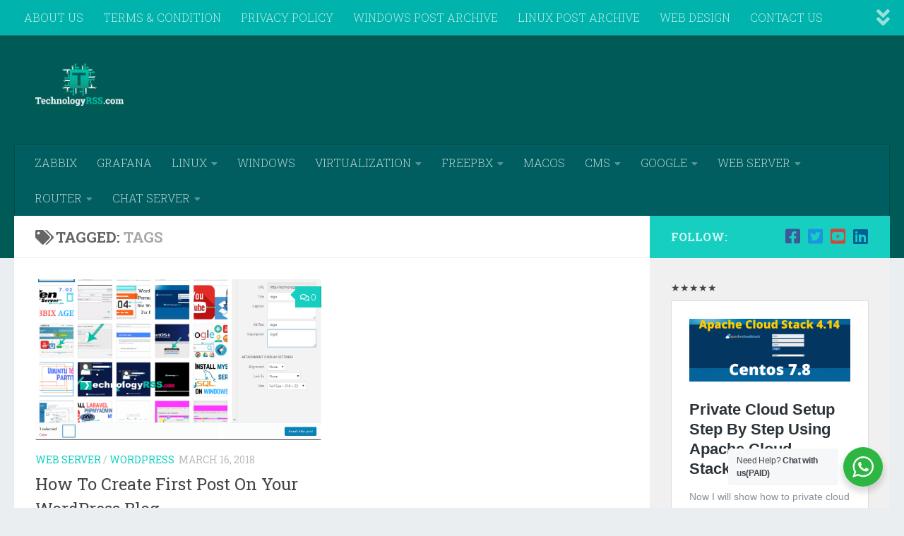

--- FILE ---
content_type: text/html; charset=UTF-8
request_url: https://technologyrss.com/tag/tags/
body_size: 19392
content:
<!DOCTYPE html>
<html class="no-js" lang="en-US">
<head>
  <meta charset="UTF-8">
  <meta name="viewport" content="width=device-width, initial-scale=1.0">
  <link rel="profile" href="https://gmpg.org/xfn/11" />
  <link rel="pingback" href="">

  <meta name='robots' content='index, follow, max-image-preview:large, max-snippet:-1, max-video-preview:-1' />
	<style>img:is([sizes="auto" i], [sizes^="auto," i]) { contain-intrinsic-size: 3000px 1500px }</style>
	<script type="d728a28b0d53470f6998948d-text/javascript">document.documentElement.className = document.documentElement.className.replace("no-js","js");</script>

	<!-- This site is optimized with the Yoast SEO plugin v26.6 - https://yoast.com/wordpress/plugins/seo/ -->
	<title>tags Archives - TechnologyRSS</title>
	<link rel="canonical" href="https://technologyrss.com/tag/tags/" />
	<meta property="og:locale" content="en_US" />
	<meta property="og:type" content="article" />
	<meta property="og:title" content="tags Archives - TechnologyRSS" />
	<meta property="og:url" content="https://technologyrss.com/tag/tags/" />
	<meta property="og:site_name" content="TechnologyRSS" />
	<meta name="twitter:card" content="summary_large_image" />
	<script type="application/ld+json" class="yoast-schema-graph">{"@context":"https://schema.org","@graph":[{"@type":"CollectionPage","@id":"https://technologyrss.com/tag/tags/","url":"https://technologyrss.com/tag/tags/","name":"tags Archives - TechnologyRSS","isPartOf":{"@id":"https://technologyrss.com/#website"},"primaryImageOfPage":{"@id":"https://technologyrss.com/tag/tags/#primaryimage"},"image":{"@id":"https://technologyrss.com/tag/tags/#primaryimage"},"thumbnailUrl":"https://technologyrss.com/wp-content/uploads/2018/03/add-image-post.png","breadcrumb":{"@id":"https://technologyrss.com/tag/tags/#breadcrumb"},"inLanguage":"en-US"},{"@type":"ImageObject","inLanguage":"en-US","@id":"https://technologyrss.com/tag/tags/#primaryimage","url":"https://technologyrss.com/wp-content/uploads/2018/03/add-image-post.png","contentUrl":"https://technologyrss.com/wp-content/uploads/2018/03/add-image-post.png","width":1280,"height":720,"caption":"add-image-post"},{"@type":"BreadcrumbList","@id":"https://technologyrss.com/tag/tags/#breadcrumb","itemListElement":[{"@type":"ListItem","position":1,"name":"Home","item":"https://technologyrss.com/"},{"@type":"ListItem","position":2,"name":"tags"}]},{"@type":"WebSite","@id":"https://technologyrss.com/#website","url":"https://technologyrss.com/","name":"TechnologyRSS","description":"Windows Linux  Zabbix Cloud Vyos Mysql Replication Asterisk PBX SEO","publisher":{"@id":"https://technologyrss.com/#organization"},"potentialAction":[{"@type":"SearchAction","target":{"@type":"EntryPoint","urlTemplate":"https://technologyrss.com/?s={search_term_string}"},"query-input":{"@type":"PropertyValueSpecification","valueRequired":true,"valueName":"search_term_string"}}],"inLanguage":"en-US"},{"@type":"Organization","@id":"https://technologyrss.com/#organization","name":"TechnologyRSS","url":"https://technologyrss.com/","logo":{"@type":"ImageObject","inLanguage":"en-US","@id":"https://technologyrss.com/#/schema/logo/image/","url":"https://technologyrss.com/wp-content/uploads/2018/05/cropped-techrss-logo.png","contentUrl":"https://technologyrss.com/wp-content/uploads/2018/05/cropped-techrss-logo.png","width":1162,"height":558,"caption":"TechnologyRSS"},"image":{"@id":"https://technologyrss.com/#/schema/logo/image/"}}]}</script>
	<!-- / Yoast SEO plugin. -->


<link rel="amphtml" href="https://technologyrss.com/tag/tags/amp/" /><meta name="generator" content="AMP for WP 1.1.10"/><link rel="alternate" type="application/rss+xml" title="TechnologyRSS &raquo; Feed" href="https://technologyrss.com/feed/" />
<link rel="alternate" type="application/rss+xml" title="TechnologyRSS &raquo; Comments Feed" href="https://technologyrss.com/comments/feed/" />
<link id="hu-user-gfont" href="//fonts.googleapis.com/css?family=Roboto+Slab:400,300italic,300,400italic,700&subset=latin,cyrillic-ext" rel="stylesheet" type="text/css"><link rel="alternate" type="application/rss+xml" title="TechnologyRSS &raquo; tags Tag Feed" href="https://technologyrss.com/tag/tags/feed/" />
<script type="d728a28b0d53470f6998948d-text/javascript">
window._wpemojiSettings = {"baseUrl":"https:\/\/s.w.org\/images\/core\/emoji\/16.0.1\/72x72\/","ext":".png","svgUrl":"https:\/\/s.w.org\/images\/core\/emoji\/16.0.1\/svg\/","svgExt":".svg","source":{"concatemoji":"https:\/\/technologyrss.com\/wp-includes\/js\/wp-emoji-release.min.js?ver=6.8.3"}};
/*! This file is auto-generated */
!function(s,n){var o,i,e;function c(e){try{var t={supportTests:e,timestamp:(new Date).valueOf()};sessionStorage.setItem(o,JSON.stringify(t))}catch(e){}}function p(e,t,n){e.clearRect(0,0,e.canvas.width,e.canvas.height),e.fillText(t,0,0);var t=new Uint32Array(e.getImageData(0,0,e.canvas.width,e.canvas.height).data),a=(e.clearRect(0,0,e.canvas.width,e.canvas.height),e.fillText(n,0,0),new Uint32Array(e.getImageData(0,0,e.canvas.width,e.canvas.height).data));return t.every(function(e,t){return e===a[t]})}function u(e,t){e.clearRect(0,0,e.canvas.width,e.canvas.height),e.fillText(t,0,0);for(var n=e.getImageData(16,16,1,1),a=0;a<n.data.length;a++)if(0!==n.data[a])return!1;return!0}function f(e,t,n,a){switch(t){case"flag":return n(e,"\ud83c\udff3\ufe0f\u200d\u26a7\ufe0f","\ud83c\udff3\ufe0f\u200b\u26a7\ufe0f")?!1:!n(e,"\ud83c\udde8\ud83c\uddf6","\ud83c\udde8\u200b\ud83c\uddf6")&&!n(e,"\ud83c\udff4\udb40\udc67\udb40\udc62\udb40\udc65\udb40\udc6e\udb40\udc67\udb40\udc7f","\ud83c\udff4\u200b\udb40\udc67\u200b\udb40\udc62\u200b\udb40\udc65\u200b\udb40\udc6e\u200b\udb40\udc67\u200b\udb40\udc7f");case"emoji":return!a(e,"\ud83e\udedf")}return!1}function g(e,t,n,a){var r="undefined"!=typeof WorkerGlobalScope&&self instanceof WorkerGlobalScope?new OffscreenCanvas(300,150):s.createElement("canvas"),o=r.getContext("2d",{willReadFrequently:!0}),i=(o.textBaseline="top",o.font="600 32px Arial",{});return e.forEach(function(e){i[e]=t(o,e,n,a)}),i}function t(e){var t=s.createElement("script");t.src=e,t.defer=!0,s.head.appendChild(t)}"undefined"!=typeof Promise&&(o="wpEmojiSettingsSupports",i=["flag","emoji"],n.supports={everything:!0,everythingExceptFlag:!0},e=new Promise(function(e){s.addEventListener("DOMContentLoaded",e,{once:!0})}),new Promise(function(t){var n=function(){try{var e=JSON.parse(sessionStorage.getItem(o));if("object"==typeof e&&"number"==typeof e.timestamp&&(new Date).valueOf()<e.timestamp+604800&&"object"==typeof e.supportTests)return e.supportTests}catch(e){}return null}();if(!n){if("undefined"!=typeof Worker&&"undefined"!=typeof OffscreenCanvas&&"undefined"!=typeof URL&&URL.createObjectURL&&"undefined"!=typeof Blob)try{var e="postMessage("+g.toString()+"("+[JSON.stringify(i),f.toString(),p.toString(),u.toString()].join(",")+"));",a=new Blob([e],{type:"text/javascript"}),r=new Worker(URL.createObjectURL(a),{name:"wpTestEmojiSupports"});return void(r.onmessage=function(e){c(n=e.data),r.terminate(),t(n)})}catch(e){}c(n=g(i,f,p,u))}t(n)}).then(function(e){for(var t in e)n.supports[t]=e[t],n.supports.everything=n.supports.everything&&n.supports[t],"flag"!==t&&(n.supports.everythingExceptFlag=n.supports.everythingExceptFlag&&n.supports[t]);n.supports.everythingExceptFlag=n.supports.everythingExceptFlag&&!n.supports.flag,n.DOMReady=!1,n.readyCallback=function(){n.DOMReady=!0}}).then(function(){return e}).then(function(){var e;n.supports.everything||(n.readyCallback(),(e=n.source||{}).concatemoji?t(e.concatemoji):e.wpemoji&&e.twemoji&&(t(e.twemoji),t(e.wpemoji)))}))}((window,document),window._wpemojiSettings);
</script>

<link rel='stylesheet' id='wp-customer-reviews-3-frontend-css' href='https://technologyrss.com/wp-content/plugins/wp-customer-reviews/css/wp-customer-reviews.css?ver=3.7.7' media='all' />
<style id='wp-emoji-styles-inline-css'>

	img.wp-smiley, img.emoji {
		display: inline !important;
		border: none !important;
		box-shadow: none !important;
		height: 1em !important;
		width: 1em !important;
		margin: 0 0.07em !important;
		vertical-align: -0.1em !important;
		background: none !important;
		padding: 0 !important;
	}
</style>
<link rel='stylesheet' id='wp-block-library-css' href='https://technologyrss.com/wp-includes/css/dist/block-library/style.min.css?ver=6.8.3' media='all' />
<style id='classic-theme-styles-inline-css'>
/*! This file is auto-generated */
.wp-block-button__link{color:#fff;background-color:#32373c;border-radius:9999px;box-shadow:none;text-decoration:none;padding:calc(.667em + 2px) calc(1.333em + 2px);font-size:1.125em}.wp-block-file__button{background:#32373c;color:#fff;text-decoration:none}
</style>
<link rel='stylesheet' id='nta-css-popup-css' href='https://technologyrss.com/wp-content/plugins/wp-whatsapp/assets/dist/css/style.css?ver=6.8.3' media='all' />
<style id='global-styles-inline-css'>
:root{--wp--preset--aspect-ratio--square: 1;--wp--preset--aspect-ratio--4-3: 4/3;--wp--preset--aspect-ratio--3-4: 3/4;--wp--preset--aspect-ratio--3-2: 3/2;--wp--preset--aspect-ratio--2-3: 2/3;--wp--preset--aspect-ratio--16-9: 16/9;--wp--preset--aspect-ratio--9-16: 9/16;--wp--preset--color--black: #000000;--wp--preset--color--cyan-bluish-gray: #abb8c3;--wp--preset--color--white: #ffffff;--wp--preset--color--pale-pink: #f78da7;--wp--preset--color--vivid-red: #cf2e2e;--wp--preset--color--luminous-vivid-orange: #ff6900;--wp--preset--color--luminous-vivid-amber: #fcb900;--wp--preset--color--light-green-cyan: #7bdcb5;--wp--preset--color--vivid-green-cyan: #00d084;--wp--preset--color--pale-cyan-blue: #8ed1fc;--wp--preset--color--vivid-cyan-blue: #0693e3;--wp--preset--color--vivid-purple: #9b51e0;--wp--preset--gradient--vivid-cyan-blue-to-vivid-purple: linear-gradient(135deg,rgba(6,147,227,1) 0%,rgb(155,81,224) 100%);--wp--preset--gradient--light-green-cyan-to-vivid-green-cyan: linear-gradient(135deg,rgb(122,220,180) 0%,rgb(0,208,130) 100%);--wp--preset--gradient--luminous-vivid-amber-to-luminous-vivid-orange: linear-gradient(135deg,rgba(252,185,0,1) 0%,rgba(255,105,0,1) 100%);--wp--preset--gradient--luminous-vivid-orange-to-vivid-red: linear-gradient(135deg,rgba(255,105,0,1) 0%,rgb(207,46,46) 100%);--wp--preset--gradient--very-light-gray-to-cyan-bluish-gray: linear-gradient(135deg,rgb(238,238,238) 0%,rgb(169,184,195) 100%);--wp--preset--gradient--cool-to-warm-spectrum: linear-gradient(135deg,rgb(74,234,220) 0%,rgb(151,120,209) 20%,rgb(207,42,186) 40%,rgb(238,44,130) 60%,rgb(251,105,98) 80%,rgb(254,248,76) 100%);--wp--preset--gradient--blush-light-purple: linear-gradient(135deg,rgb(255,206,236) 0%,rgb(152,150,240) 100%);--wp--preset--gradient--blush-bordeaux: linear-gradient(135deg,rgb(254,205,165) 0%,rgb(254,45,45) 50%,rgb(107,0,62) 100%);--wp--preset--gradient--luminous-dusk: linear-gradient(135deg,rgb(255,203,112) 0%,rgb(199,81,192) 50%,rgb(65,88,208) 100%);--wp--preset--gradient--pale-ocean: linear-gradient(135deg,rgb(255,245,203) 0%,rgb(182,227,212) 50%,rgb(51,167,181) 100%);--wp--preset--gradient--electric-grass: linear-gradient(135deg,rgb(202,248,128) 0%,rgb(113,206,126) 100%);--wp--preset--gradient--midnight: linear-gradient(135deg,rgb(2,3,129) 0%,rgb(40,116,252) 100%);--wp--preset--font-size--small: 13px;--wp--preset--font-size--medium: 20px;--wp--preset--font-size--large: 36px;--wp--preset--font-size--x-large: 42px;--wp--preset--spacing--20: 0.44rem;--wp--preset--spacing--30: 0.67rem;--wp--preset--spacing--40: 1rem;--wp--preset--spacing--50: 1.5rem;--wp--preset--spacing--60: 2.25rem;--wp--preset--spacing--70: 3.38rem;--wp--preset--spacing--80: 5.06rem;--wp--preset--shadow--natural: 6px 6px 9px rgba(0, 0, 0, 0.2);--wp--preset--shadow--deep: 12px 12px 50px rgba(0, 0, 0, 0.4);--wp--preset--shadow--sharp: 6px 6px 0px rgba(0, 0, 0, 0.2);--wp--preset--shadow--outlined: 6px 6px 0px -3px rgba(255, 255, 255, 1), 6px 6px rgba(0, 0, 0, 1);--wp--preset--shadow--crisp: 6px 6px 0px rgba(0, 0, 0, 1);}:where(.is-layout-flex){gap: 0.5em;}:where(.is-layout-grid){gap: 0.5em;}body .is-layout-flex{display: flex;}.is-layout-flex{flex-wrap: wrap;align-items: center;}.is-layout-flex > :is(*, div){margin: 0;}body .is-layout-grid{display: grid;}.is-layout-grid > :is(*, div){margin: 0;}:where(.wp-block-columns.is-layout-flex){gap: 2em;}:where(.wp-block-columns.is-layout-grid){gap: 2em;}:where(.wp-block-post-template.is-layout-flex){gap: 1.25em;}:where(.wp-block-post-template.is-layout-grid){gap: 1.25em;}.has-black-color{color: var(--wp--preset--color--black) !important;}.has-cyan-bluish-gray-color{color: var(--wp--preset--color--cyan-bluish-gray) !important;}.has-white-color{color: var(--wp--preset--color--white) !important;}.has-pale-pink-color{color: var(--wp--preset--color--pale-pink) !important;}.has-vivid-red-color{color: var(--wp--preset--color--vivid-red) !important;}.has-luminous-vivid-orange-color{color: var(--wp--preset--color--luminous-vivid-orange) !important;}.has-luminous-vivid-amber-color{color: var(--wp--preset--color--luminous-vivid-amber) !important;}.has-light-green-cyan-color{color: var(--wp--preset--color--light-green-cyan) !important;}.has-vivid-green-cyan-color{color: var(--wp--preset--color--vivid-green-cyan) !important;}.has-pale-cyan-blue-color{color: var(--wp--preset--color--pale-cyan-blue) !important;}.has-vivid-cyan-blue-color{color: var(--wp--preset--color--vivid-cyan-blue) !important;}.has-vivid-purple-color{color: var(--wp--preset--color--vivid-purple) !important;}.has-black-background-color{background-color: var(--wp--preset--color--black) !important;}.has-cyan-bluish-gray-background-color{background-color: var(--wp--preset--color--cyan-bluish-gray) !important;}.has-white-background-color{background-color: var(--wp--preset--color--white) !important;}.has-pale-pink-background-color{background-color: var(--wp--preset--color--pale-pink) !important;}.has-vivid-red-background-color{background-color: var(--wp--preset--color--vivid-red) !important;}.has-luminous-vivid-orange-background-color{background-color: var(--wp--preset--color--luminous-vivid-orange) !important;}.has-luminous-vivid-amber-background-color{background-color: var(--wp--preset--color--luminous-vivid-amber) !important;}.has-light-green-cyan-background-color{background-color: var(--wp--preset--color--light-green-cyan) !important;}.has-vivid-green-cyan-background-color{background-color: var(--wp--preset--color--vivid-green-cyan) !important;}.has-pale-cyan-blue-background-color{background-color: var(--wp--preset--color--pale-cyan-blue) !important;}.has-vivid-cyan-blue-background-color{background-color: var(--wp--preset--color--vivid-cyan-blue) !important;}.has-vivid-purple-background-color{background-color: var(--wp--preset--color--vivid-purple) !important;}.has-black-border-color{border-color: var(--wp--preset--color--black) !important;}.has-cyan-bluish-gray-border-color{border-color: var(--wp--preset--color--cyan-bluish-gray) !important;}.has-white-border-color{border-color: var(--wp--preset--color--white) !important;}.has-pale-pink-border-color{border-color: var(--wp--preset--color--pale-pink) !important;}.has-vivid-red-border-color{border-color: var(--wp--preset--color--vivid-red) !important;}.has-luminous-vivid-orange-border-color{border-color: var(--wp--preset--color--luminous-vivid-orange) !important;}.has-luminous-vivid-amber-border-color{border-color: var(--wp--preset--color--luminous-vivid-amber) !important;}.has-light-green-cyan-border-color{border-color: var(--wp--preset--color--light-green-cyan) !important;}.has-vivid-green-cyan-border-color{border-color: var(--wp--preset--color--vivid-green-cyan) !important;}.has-pale-cyan-blue-border-color{border-color: var(--wp--preset--color--pale-cyan-blue) !important;}.has-vivid-cyan-blue-border-color{border-color: var(--wp--preset--color--vivid-cyan-blue) !important;}.has-vivid-purple-border-color{border-color: var(--wp--preset--color--vivid-purple) !important;}.has-vivid-cyan-blue-to-vivid-purple-gradient-background{background: var(--wp--preset--gradient--vivid-cyan-blue-to-vivid-purple) !important;}.has-light-green-cyan-to-vivid-green-cyan-gradient-background{background: var(--wp--preset--gradient--light-green-cyan-to-vivid-green-cyan) !important;}.has-luminous-vivid-amber-to-luminous-vivid-orange-gradient-background{background: var(--wp--preset--gradient--luminous-vivid-amber-to-luminous-vivid-orange) !important;}.has-luminous-vivid-orange-to-vivid-red-gradient-background{background: var(--wp--preset--gradient--luminous-vivid-orange-to-vivid-red) !important;}.has-very-light-gray-to-cyan-bluish-gray-gradient-background{background: var(--wp--preset--gradient--very-light-gray-to-cyan-bluish-gray) !important;}.has-cool-to-warm-spectrum-gradient-background{background: var(--wp--preset--gradient--cool-to-warm-spectrum) !important;}.has-blush-light-purple-gradient-background{background: var(--wp--preset--gradient--blush-light-purple) !important;}.has-blush-bordeaux-gradient-background{background: var(--wp--preset--gradient--blush-bordeaux) !important;}.has-luminous-dusk-gradient-background{background: var(--wp--preset--gradient--luminous-dusk) !important;}.has-pale-ocean-gradient-background{background: var(--wp--preset--gradient--pale-ocean) !important;}.has-electric-grass-gradient-background{background: var(--wp--preset--gradient--electric-grass) !important;}.has-midnight-gradient-background{background: var(--wp--preset--gradient--midnight) !important;}.has-small-font-size{font-size: var(--wp--preset--font-size--small) !important;}.has-medium-font-size{font-size: var(--wp--preset--font-size--medium) !important;}.has-large-font-size{font-size: var(--wp--preset--font-size--large) !important;}.has-x-large-font-size{font-size: var(--wp--preset--font-size--x-large) !important;}
:where(.wp-block-post-template.is-layout-flex){gap: 1.25em;}:where(.wp-block-post-template.is-layout-grid){gap: 1.25em;}
:where(.wp-block-columns.is-layout-flex){gap: 2em;}:where(.wp-block-columns.is-layout-grid){gap: 2em;}
:root :where(.wp-block-pullquote){font-size: 1.5em;line-height: 1.6;}
</style>
<link rel='stylesheet' id='redux-extendify-styles-css' href='https://technologyrss.com/wp-content/plugins/worth-the-read/options/assets/css/extendify-utilities.css?ver=4.4.5' media='all' />
<link rel='stylesheet' id='wtr-css-css' href='https://technologyrss.com/wp-content/plugins/worth-the-read/css/wtr.css?ver=6.8.3' media='all' />
<link rel='stylesheet' id='hueman-main-style-css' href='https://technologyrss.com/wp-content/themes/hueman/assets/front/css/main.min.css?ver=1767338380' media='all' />
<style id='hueman-main-style-inline-css'>
body { font-family:'Roboto Slab', Arial, sans-serif;font-size:1.00rem }@media only screen and (min-width: 720px) {
        .nav > li { font-size:1.00rem; }
      }.sidebar.s2 .post-nav li a:hover i,
.sidebar.s2 .widget_rss ul li a,
.sidebar.s2 .widget_calendar a,
.sidebar.s2 .alx-tab .tab-item-category a,
.sidebar.s2 .alx-posts .post-item-category a,
.sidebar.s2 .alx-tab li:hover .tab-item-title a,
.sidebar.s2 .alx-tab li:hover .tab-item-comment a,
.sidebar.s2 .alx-posts li:hover .post-item-title a { color: #16cfc1; }
.sidebar.s2 .sidebar-top,.sidebar.s2 .sidebar-toggle,.post-comments,.jp-play-bar,.jp-volume-bar-value,.sidebar.s2 .widget_calendar caption{ background-color: #16cfc1; }.sidebar.s2 .alx-tabs-nav li.active a { border-bottom-color: #16cfc1; }
.post-comments::before { border-right-color: #16cfc1; }
      .search-expand,
              #nav-topbar.nav-container { background-color: #00b3ac}@media only screen and (min-width: 720px) {
                #nav-topbar .nav ul { background-color: #00b3ac; }
              }.is-scrolled #header .nav-container.desktop-sticky,
              .is-scrolled #header .search-expand { background-color: #00b3ac; background-color: rgba(0,179,172,0.90) }.is-scrolled .topbar-transparent #nav-topbar.desktop-sticky .nav ul { background-color: #00b3ac; background-color: rgba(0,179,172,0.95) }#header { background-color: #005b56; }
@media only screen and (min-width: 720px) {
  #nav-header .nav ul { background-color: #005b56; }
}
        .is-scrolled #header #nav-mobile { background-color: #454e5c; background-color: rgba(69,78,92,0.90) }#nav-header.nav-container, #main-header-search .search-expand { background-color: #005d60; }
@media only screen and (min-width: 720px) {
  #nav-header .nav ul { background-color: #005d60; }
}
        #footer-bottom { background-color: #005b56; }body { background-color: #ebeef0; }
</style>
<link rel='stylesheet' id='hueman-font-awesome-css' href='https://technologyrss.com/wp-content/themes/hueman/assets/front/css/font-awesome.min.css?ver=1767338380' media='all' />
<link rel="preload" class="mv-grow-style" href="https://technologyrss.com/wp-content/plugins/social-pug/assets/dist/style-frontend-pro.css?ver=1.36.3" as="style"><noscript><link rel='stylesheet' id='dpsp-frontend-style-pro-css' href='https://technologyrss.com/wp-content/plugins/social-pug/assets/dist/style-frontend-pro.css?ver=1.36.3' media='all' />
</noscript><style id='dpsp-frontend-style-pro-inline-css'>

				@media screen and ( max-width : 720px ) {
					.dpsp-content-wrapper.dpsp-hide-on-mobile,
					.dpsp-share-text.dpsp-hide-on-mobile {
						display: none;
					}
					.dpsp-has-spacing .dpsp-networks-btns-wrapper li {
						margin:0 2% 10px 0;
					}
					.dpsp-network-btn.dpsp-has-label:not(.dpsp-has-count) {
						max-height: 40px;
						padding: 0;
						justify-content: center;
					}
					.dpsp-content-wrapper.dpsp-size-small .dpsp-network-btn.dpsp-has-label:not(.dpsp-has-count){
						max-height: 32px;
					}
					.dpsp-content-wrapper.dpsp-size-large .dpsp-network-btn.dpsp-has-label:not(.dpsp-has-count){
						max-height: 46px;
					}
				}
			
</style>
<script src="https://technologyrss.com/wp-includes/js/jquery/jquery.min.js?ver=3.7.1" id="jquery-core-js" type="d728a28b0d53470f6998948d-text/javascript"></script>
<script src="https://technologyrss.com/wp-includes/js/jquery/jquery-migrate.min.js?ver=3.4.1" id="jquery-migrate-js" type="d728a28b0d53470f6998948d-text/javascript"></script>
<script src="https://technologyrss.com/wp-content/plugins/wp-customer-reviews/js/wp-customer-reviews.js?ver=3.7.7" id="wp-customer-reviews-3-frontend-js" type="d728a28b0d53470f6998948d-text/javascript"></script>
<script src="https://technologyrss.com/wp-content/themes/hueman/assets/front/js/libs/mobile-detect.min.js?ver=1767338380" id="mobile-detect-js" defer type="d728a28b0d53470f6998948d-text/javascript"></script>
<link rel="https://api.w.org/" href="https://technologyrss.com/wp-json/" /><link rel="alternate" title="JSON" type="application/json" href="https://technologyrss.com/wp-json/wp/v2/tags/2051" /><meta name="generator" content="WordPress 6.8.3" />
<meta name="generator" content="Redux 4.4.5" /><style type="text/css">.wtr-time-wrap{ 
	/* wraps the entire label */
	margin: 0 10px;

}
.wtr-time-number{ 
	/* applies only to the number */
	
}</style>    <link rel="preload" as="font" type="font/woff2" href="https://technologyrss.com/wp-content/themes/hueman/assets/front/webfonts/fa-brands-400.woff2?v=5.15.2" crossorigin="anonymous"/>
    <link rel="preload" as="font" type="font/woff2" href="https://technologyrss.com/wp-content/themes/hueman/assets/front/webfonts/fa-regular-400.woff2?v=5.15.2" crossorigin="anonymous"/>
    <link rel="preload" as="font" type="font/woff2" href="https://technologyrss.com/wp-content/themes/hueman/assets/front/webfonts/fa-solid-900.woff2?v=5.15.2" crossorigin="anonymous"/>
  <!--[if lt IE 9]>
<script src="https://technologyrss.com/wp-content/themes/hueman/assets/front/js/ie/html5shiv-printshiv.min.js"></script>
<script src="https://technologyrss.com/wp-content/themes/hueman/assets/front/js/ie/selectivizr.js"></script>
<![endif]-->
<meta name="hubbub-info" description="Hubbub 1.36.3"><style>.recentcomments a{display:inline !important;padding:0 !important;margin:0 !important;}</style>    <script type="d728a28b0d53470f6998948d-text/javascript">
		if(screen.width<769){
        	window.location = "https://technologyrss.com/tag/tags/amp/";
        }
    	</script>
<link rel="icon" href="https://technologyrss.com/wp-content/uploads/2018/07/cropped-favicon-160x160.png" sizes="32x32" />
<link rel="icon" href="https://technologyrss.com/wp-content/uploads/2018/07/cropped-favicon-300x300.png" sizes="192x192" />
<link rel="apple-touch-icon" href="https://technologyrss.com/wp-content/uploads/2018/07/cropped-favicon-300x300.png" />
<meta name="msapplication-TileImage" content="https://technologyrss.com/wp-content/uploads/2018/07/cropped-favicon-300x300.png" />
		<style id="wp-custom-css">
			.caldera-grid .row{max-width: 50% !important;}
#caldera_forms_widget-2{text-align: left !important;}

.single .post-title {
    font-size: 35px !important;
    letter-spacing: -1px;
    line-height: 1.5em;
    font-weight: 700;
}
.fittexted_for_content_h1 {
    font-size: 25px !important;
}		</style>
		<style id="wtr_settings-dynamic-css" title="dynamic-css" class="redux-options-output">.wtr-time-wrap{line-height:16px;color:#CCCCCC;font-size:16px;}</style></head>

<body class="archive tag tag-tags tag-2051 wp-custom-logo wp-embed-responsive wp-theme-hueman col-2cl full-width topbar-enabled header-desktop-sticky header-mobile-sticky hueman-3-7-27 chrome">
<div id="wrapper">
  <a class="screen-reader-text skip-link" href="#content">Skip to content</a>
  
  <header id="header" class="top-menu-mobile-on one-mobile-menu top_menu header-ads-desktop header-ads-mobile topbar-transparent no-header-img">
        <nav class="nav-container group mobile-menu mobile-sticky " id="nav-mobile" data-menu-id="header-1">
  <div class="mobile-title-logo-in-header"><p class="site-title">                  <a class="custom-logo-link" href="https://technologyrss.com/" rel="home" title="TechnologyRSS | Home page"><img src="https://technologyrss.com/wp-content/uploads/2018/05/cropped-techrss-logo.png" alt="TechnologyRSS" width="1162" height="558"/></a>                </p></div>
        
                    <!-- <div class="ham__navbar-toggler collapsed" aria-expanded="false">
          <div class="ham__navbar-span-wrapper">
            <span class="ham-toggler-menu__span"></span>
          </div>
        </div> -->
        <button class="ham__navbar-toggler-two collapsed" title="Menu" aria-expanded="false">
          <span class="ham__navbar-span-wrapper">
            <span class="line line-1"></span>
            <span class="line line-2"></span>
            <span class="line line-3"></span>
          </span>
        </button>
            
      <div class="nav-text"></div>
      <div class="nav-wrap container">
                  <ul class="nav container-inner group mobile-search">
                            <li>
                  <form role="search" method="get" class="search-form" action="https://technologyrss.com/">
				<label>
					<span class="screen-reader-text">Search for:</span>
					<input type="search" class="search-field" placeholder="Search &hellip;" value="" name="s" />
				</label>
				<input type="submit" class="search-submit" value="Search" />
			</form>                </li>
                      </ul>
                <ul id="menu-primary" class="nav container-inner group"><li id="menu-item-2098" class="menu-item menu-item-type-post_type menu-item-object-page menu-item-2098"><a href="https://technologyrss.com/about-us/">ABOUT US</a></li>
<li id="menu-item-2097" class="menu-item menu-item-type-post_type menu-item-object-page menu-item-2097"><a href="https://technologyrss.com/terms-and-condition/">TERMS &#038; CONDITION</a></li>
<li id="menu-item-2096" class="menu-item menu-item-type-post_type menu-item-object-page menu-item-2096"><a href="https://technologyrss.com/privacy-policy/">PRIVACY POLICY</a></li>
<li id="menu-item-21" class="menu-item menu-item-type-post_type menu-item-object-page menu-item-21"><a href="https://technologyrss.com/windows/">WINDOWS POST ARCHIVE</a></li>
<li id="menu-item-24" class="menu-item menu-item-type-post_type menu-item-object-page menu-item-24"><a href="https://technologyrss.com/linux/">LINUX POST ARCHIVE</a></li>
<li id="menu-item-236" class="menu-item menu-item-type-post_type menu-item-object-page menu-item-236"><a href="https://technologyrss.com/web-design/">WEB DESIGN</a></li>
<li id="menu-item-2099" class="menu-item menu-item-type-post_type menu-item-object-page menu-item-2099"><a href="https://technologyrss.com/contact-us/">CONTACT US</a></li>
<li id="menu-item-2218" class="menu-item menu-item-type-post_type menu-item-object-page menu-item-2218"><a href="https://technologyrss.com/remote-support/">REMOTE SUPPORT</a></li>
</ul>      </div>
</nav><!--/#nav-topbar-->  
        <nav class="nav-container group desktop-menu desktop-sticky " id="nav-topbar" data-menu-id="header-2">
    <div class="nav-text"></div>
  <div class="topbar-toggle-down">
    <i class="fas fa-angle-double-down" aria-hidden="true" data-toggle="down" title="Expand menu"></i>
    <i class="fas fa-angle-double-up" aria-hidden="true" data-toggle="up" title="Collapse menu"></i>
  </div>
  <div class="nav-wrap container">
    <ul id="menu-primary-1" class="nav container-inner group"><li class="menu-item menu-item-type-post_type menu-item-object-page menu-item-2098"><a href="https://technologyrss.com/about-us/">ABOUT US</a></li>
<li class="menu-item menu-item-type-post_type menu-item-object-page menu-item-2097"><a href="https://technologyrss.com/terms-and-condition/">TERMS &#038; CONDITION</a></li>
<li class="menu-item menu-item-type-post_type menu-item-object-page menu-item-2096"><a href="https://technologyrss.com/privacy-policy/">PRIVACY POLICY</a></li>
<li class="menu-item menu-item-type-post_type menu-item-object-page menu-item-21"><a href="https://technologyrss.com/windows/">WINDOWS POST ARCHIVE</a></li>
<li class="menu-item menu-item-type-post_type menu-item-object-page menu-item-24"><a href="https://technologyrss.com/linux/">LINUX POST ARCHIVE</a></li>
<li class="menu-item menu-item-type-post_type menu-item-object-page menu-item-236"><a href="https://technologyrss.com/web-design/">WEB DESIGN</a></li>
<li class="menu-item menu-item-type-post_type menu-item-object-page menu-item-2099"><a href="https://technologyrss.com/contact-us/">CONTACT US</a></li>
<li class="menu-item menu-item-type-post_type menu-item-object-page menu-item-2218"><a href="https://technologyrss.com/remote-support/">REMOTE SUPPORT</a></li>
</ul>  </div>
      <div id="topbar-header-search" class="container">
      <div class="container-inner">
        <button class="toggle-search"><i class="fas fa-search"></i></button>
        <div class="search-expand">
          <div class="search-expand-inner"><form role="search" method="get" class="search-form" action="https://technologyrss.com/">
				<label>
					<span class="screen-reader-text">Search for:</span>
					<input type="search" class="search-field" placeholder="Search &hellip;" value="" name="s" />
				</label>
				<input type="submit" class="search-submit" value="Search" />
			</form></div>
        </div>
      </div><!--/.container-inner-->
    </div><!--/.container-->
  
</nav><!--/#nav-topbar-->  
  <div class="container group">
        <div class="container-inner">

                    <div class="group hu-pad central-header-zone">
                  <div class="logo-tagline-group">
                      <p class="site-title">                  <a class="custom-logo-link" href="https://technologyrss.com/" rel="home" title="TechnologyRSS | Home page"><img src="https://technologyrss.com/wp-content/uploads/2018/05/cropped-techrss-logo.png" alt="TechnologyRSS" width="1162" height="558"/></a>                </p>                                        </div>

                                        <div id="header-widgets">
                          <div id="custom_html-8" class="widget_text widget widget_custom_html"><div class="textwidget custom-html-widget"><div class="aicp">
<script async src="//pagead2.googlesyndication.com/pagead/js/adsbygoogle.js" type="d728a28b0d53470f6998948d-text/javascript"></script>
<!-- First Paragraph -->
<ins class="adsbygoogle"
     style="display:inline-block;width:728px;height:90px"
     data-ad-client="ca-pub-1336945037180099"
     data-ad-slot="7975990035"></ins>
<script type="d728a28b0d53470f6998948d-text/javascript">
(adsbygoogle = window.adsbygoogle || []).push({});
</script>
</div></div></div>                      </div><!--/#header-ads-->
                                </div>
      
                <nav class="nav-container group desktop-menu " id="nav-header" data-menu-id="header-3">
    <div class="nav-text"><!-- put your mobile menu text here --></div>

  <div class="nav-wrap container">
        <ul id="menu-top-menu" class="nav container-inner group"><li id="menu-item-491" class="menu-item menu-item-type-taxonomy menu-item-object-category menu-item-491"><a href="https://technologyrss.com/category/zabbix/">ZABBIX</a></li>
<li id="menu-item-2114" class="menu-item menu-item-type-taxonomy menu-item-object-category menu-item-2114"><a href="https://technologyrss.com/category/grafana/">GRAFANA</a></li>
<li id="menu-item-490" class="menu-item menu-item-type-taxonomy menu-item-object-category menu-item-has-children menu-item-490"><a href="https://technologyrss.com/category/linux/">LINUX</a>
<ul class="sub-menu">
	<li id="menu-item-2754" class="menu-item menu-item-type-taxonomy menu-item-object-category menu-item-2754"><a href="https://technologyrss.com/category/docker/">Docker</a></li>
	<li id="menu-item-494" class="menu-item menu-item-type-taxonomy menu-item-object-category menu-item-494"><a href="https://technologyrss.com/category/ubuntu/">Ubuntu</a></li>
	<li id="menu-item-2132" class="menu-item menu-item-type-taxonomy menu-item-object-category menu-item-2132"><a href="https://technologyrss.com/category/freenas/">FreeNAS</a></li>
	<li id="menu-item-498" class="menu-item menu-item-type-taxonomy menu-item-object-category menu-item-498"><a href="https://technologyrss.com/category/centos/">CentOS</a></li>
	<li id="menu-item-2118" class="menu-item menu-item-type-taxonomy menu-item-object-category menu-item-2118"><a href="https://technologyrss.com/category/mail/">Mail</a></li>
	<li id="menu-item-493" class="menu-item menu-item-type-taxonomy menu-item-object-category menu-item-493"><a href="https://technologyrss.com/category/mysql/">MYSQL</a></li>
	<li id="menu-item-1712" class="menu-item menu-item-type-taxonomy menu-item-object-category menu-item-1712"><a href="https://technologyrss.com/category/dns-server/">DNS Server</a></li>
</ul>
</li>
<li id="menu-item-492" class="menu-item menu-item-type-taxonomy menu-item-object-category menu-item-492"><a href="https://technologyrss.com/category/windows/">WINDOWS</a></li>
<li id="menu-item-2632" class="menu-item menu-item-type-taxonomy menu-item-object-category menu-item-has-children menu-item-2632"><a href="https://technologyrss.com/category/virtualization/">VIRTUALIZATION</a>
<ul class="sub-menu">
	<li id="menu-item-2127" class="menu-item menu-item-type-taxonomy menu-item-object-category menu-item-2127"><a href="https://technologyrss.com/category/xen-server/">Xen Server</a></li>
	<li id="menu-item-2633" class="menu-item menu-item-type-taxonomy menu-item-object-category menu-item-2633"><a href="https://technologyrss.com/category/cloud/">Cloud</a></li>
	<li id="menu-item-2634" class="menu-item menu-item-type-taxonomy menu-item-object-category menu-item-2634"><a href="https://technologyrss.com/category/cloud-stack/">Cloud Stack</a></li>
</ul>
</li>
<li id="menu-item-496" class="menu-item menu-item-type-taxonomy menu-item-object-category menu-item-has-children menu-item-496"><a href="https://technologyrss.com/category/freepbx/">FREEPBX</a>
<ul class="sub-menu">
	<li id="menu-item-497" class="menu-item menu-item-type-taxonomy menu-item-object-category menu-item-497"><a href="https://technologyrss.com/category/asterisk/">Asterisk</a></li>
</ul>
</li>
<li id="menu-item-1693" class="menu-item menu-item-type-taxonomy menu-item-object-category menu-item-1693"><a href="https://technologyrss.com/category/macos/">MACOS</a></li>
<li id="menu-item-2131" class="menu-item menu-item-type-taxonomy menu-item-object-category menu-item-has-children menu-item-2131"><a href="https://technologyrss.com/category/cms/">CMS</a>
<ul class="sub-menu">
	<li id="menu-item-2108" class="menu-item menu-item-type-taxonomy menu-item-object-category menu-item-2108"><a href="https://technologyrss.com/category/wordpress/">WordPress</a></li>
	<li id="menu-item-2117" class="menu-item menu-item-type-taxonomy menu-item-object-category menu-item-2117"><a href="https://technologyrss.com/category/joomla/">Joomla</a></li>
</ul>
</li>
<li id="menu-item-2128" class="menu-item menu-item-type-taxonomy menu-item-object-category menu-item-has-children menu-item-2128"><a href="https://technologyrss.com/category/google/">GOOGLE</a>
<ul class="sub-menu">
	<li id="menu-item-2109" class="menu-item menu-item-type-taxonomy menu-item-object-category menu-item-2109"><a href="https://technologyrss.com/category/youtube/">Youtube</a></li>
	<li id="menu-item-2125" class="menu-item menu-item-type-taxonomy menu-item-object-category menu-item-2125"><a href="https://technologyrss.com/category/web-master-tools/">Web Master Tools</a></li>
</ul>
</li>
<li id="menu-item-2126" class="menu-item menu-item-type-taxonomy menu-item-object-category menu-item-has-children menu-item-2126"><a href="https://technologyrss.com/category/web-server/">WEB SERVER</a>
<ul class="sub-menu">
	<li id="menu-item-2110" class="menu-item menu-item-type-taxonomy menu-item-object-category menu-item-2110"><a href="https://technologyrss.com/category/apache/">Apache</a></li>
	<li id="menu-item-2116" class="menu-item menu-item-type-taxonomy menu-item-object-category menu-item-2116"><a href="https://technologyrss.com/category/java/">Java</a></li>
	<li id="menu-item-2122" class="menu-item menu-item-type-taxonomy menu-item-object-category menu-item-2122"><a href="https://technologyrss.com/category/tomcat/">Tomcat</a></li>
	<li id="menu-item-2124" class="menu-item menu-item-type-taxonomy menu-item-object-category menu-item-has-children menu-item-2124"><a href="https://technologyrss.com/category/web-design/">Web Design</a>
	<ul class="sub-menu">
		<li id="menu-item-2115" class="menu-item menu-item-type-taxonomy menu-item-object-category menu-item-2115"><a href="https://technologyrss.com/category/html5/">HTML5</a></li>
	</ul>
</li>
</ul>
</li>
<li id="menu-item-2129" class="menu-item menu-item-type-taxonomy menu-item-object-category menu-item-has-children menu-item-2129"><a href="https://technologyrss.com/category/router/">ROUTER</a>
<ul class="sub-menu">
	<li id="menu-item-2119" class="menu-item menu-item-type-taxonomy menu-item-object-category menu-item-2119"><a href="https://technologyrss.com/category/mikrotik/">Mikrotik</a></li>
	<li id="menu-item-2123" class="menu-item menu-item-type-taxonomy menu-item-object-category menu-item-2123"><a href="https://technologyrss.com/category/tp-link/">TP-LINK</a></li>
	<li id="menu-item-499" class="menu-item menu-item-type-taxonomy menu-item-object-category menu-item-499"><a href="https://technologyrss.com/category/vyos/">VYOS</a></li>
</ul>
</li>
<li id="menu-item-2130" class="menu-item menu-item-type-taxonomy menu-item-object-category menu-item-has-children menu-item-2130"><a href="https://technologyrss.com/category/chat-server/">CHAT SERVER</a>
<ul class="sub-menu">
	<li id="menu-item-2121" class="menu-item menu-item-type-taxonomy menu-item-object-category menu-item-2121"><a href="https://technologyrss.com/category/rocket-chat/">Rocket Chat</a></li>
	<li id="menu-item-2753" class="menu-item menu-item-type-taxonomy menu-item-object-category menu-item-2753"><a href="https://technologyrss.com/category/jitsi-meet/">Jitsi Meet</a></li>
	<li id="menu-item-2112" class="menu-item menu-item-type-taxonomy menu-item-object-category menu-item-2112"><a href="https://technologyrss.com/category/facebook/">Facebook</a></li>
</ul>
</li>
</ul>  </div>
</nav><!--/#nav-header-->      
    </div><!--/.container-inner-->
      </div><!--/.container-->

</header><!--/#header-->
  
  <div class="container" id="page">
    <div class="container-inner">
            <div class="main">
        <div class="main-inner group">
          
              <main class="content" id="content">
              <div class="page-title hu-pad group">
          	    		<h1><i class="fas fa-tags"></i>Tagged: <span>tags </span></h1>
    	
    </div><!--/.page-title-->
          <div class="hu-pad group">
            
  <div id="grid-wrapper" class="post-list group">
    <div class="post-row">        <article id="post-911" class="group grid-item post-911 post type-post status-publish format-standard has-post-thumbnail hentry category-web-server category-wordpress tag-2048 tag-adding-wordpress-post tag-blog tag-blog-post tag-blog-posts tag-blog-writing tag-blogger tag-blogging tag-content-marketing tag-copywriting tag-create tag-create-a-blog tag-digital-marketing tag-first-post tag-how-to tag-how-to-blog tag-how-to-create-a-blog tag-how-to-create-a-blog-post-in-wordpress tag-how-to-create-a-blog-website tag-how-to-create-a-website tag-how-to-create-a-wordpress-blog tag-how-to-create-post-on-wordpress tag-how-to-create-your-first-wordpress-blog tag-how-to-start-a-blog tag-how-to-start-a-blog-for-free tag-how-to-write-a-blog tag-how-to-write-a-blog-post tag-how-to-media-genre tag-inbound-marketing tag-internet-marketing tag-marketing tag-online-marketing tag-post tag-posts tag-search-engine-optimization tag-tags tag-tutorial tag-website-wordpress tag-wordpress tag-wordpress-software tag-wordpress-add-post tag-wordpress-basics tag-wordpress-blog tag-wordpress-posts tag-wordpress-tutorial tag-wordpress-tutorials tag-wordpress-website tag-write tag-writing tag-yoast-seo">
	<div class="post-inner post-hover">
      		<div class="post-thumbnail">
  			<a href="https://technologyrss.com/create-first-post-wordpress-blog/">
            				<img  width="604" height="340"  src="[data-uri]" data-src="https://technologyrss.com/wp-content/uploads/2018/03/add-image-post.png"  class="attachment-thumb-large size-thumb-large wp-post-image" alt="add-image-post" decoding="async" fetchpriority="high" data-srcset="https://technologyrss.com/wp-content/uploads/2018/03/add-image-post.png 1280w, https://technologyrss.com/wp-content/uploads/2018/03/add-image-post-300x169.png 300w" data-sizes="(max-width: 604px) 100vw, 604px" />  				  				  				  			</a>
  			  				<a class="post-comments" href="https://technologyrss.com/create-first-post-wordpress-blog/#respond"><i class="far fa-comments"></i>0</a>
  			  		</div><!--/.post-thumbnail-->
          		<div class="post-meta group">
          			  <p class="post-category"><a href="https://technologyrss.com/category/web-server/" rel="category tag">Web Server</a> / <a href="https://technologyrss.com/category/wordpress/" rel="category tag">WordPress</a></p>
                  			  <p class="post-date">
  <time class="published updated" datetime="2018-03-16 14:57:49">March 16, 2018</time>
</p>

  <p class="post-byline" style="display:none">&nbsp;by    <span class="vcard author">
      <span class="fn"><a href="https://technologyrss.com/author/admin/" title="Posts by Admin" rel="author">Admin</a></span>
    </span> &middot; Published <span class="published">March 16, 2018</span>
     &middot; Last modified <span class="updated">May 24, 2020</span>  </p>
          		</div><!--/.post-meta-->
    		<h2 class="post-title entry-title">
			<a href="https://technologyrss.com/create-first-post-wordpress-blog/" rel="bookmark">How To Create First Post On Your WordPress Blog</a>
		</h2><!--/.post-title-->

				<div class="entry excerpt entry-summary">
			<p>WordPress is a strong content management system. Now I have to show how to create the first post on your WordPress blog. WordPress include many features like as media gallery, plugin management, widget management,&#46;&#46;&#46;</p>
		</div><!--/.entry-->
		
	</div><!--/.post-inner-->
</article><!--/.post-->
    </div><div class='code-block code-block-3' style='margin: 8px auto 8px 0; text-align: left; display: block; clear: both;'>
<div class="aicp">
<script async src="https://pagead2.googlesyndication.com/pagead/js/adsbygoogle.js" type="d728a28b0d53470f6998948d-text/javascript"></script>
<!-- Matched content -->
<ins class="adsbygoogle"
     style="display:block"
     data-ad-format="autorelaxed"
     data-ad-client="ca-pub-1336945037180099"
     data-ad-slot="6631304109"></ins>
<script type="d728a28b0d53470f6998948d-text/javascript">
     (adsbygoogle = window.adsbygoogle || []).push({});
</script>
</div></div>
  </div><!--/.post-list-->

<nav class="pagination group">
			<ul class="group">
			<li class="prev left"></li>
			<li class="next right"></li>
		</ul>
	</nav><!--/.pagination-->
          </div><!--/.hu-pad-->
            </main><!--/.content-->
          

	<div class="sidebar s1 collapsed" data-position="right" data-layout="col-2cl" data-sb-id="s1">

		<button class="sidebar-toggle" title="Expand Sidebar"><i class="fas sidebar-toggle-arrows"></i></button>

		<div class="sidebar-content">

			           			<div class="sidebar-top group">
                        <p>Follow:</p>                    <ul class="social-links"><li><a rel="nofollow noopener noreferrer" class="social-tooltip"  title="Follow us on Facebook-square" aria-label="Follow us on Facebook-square" href="https://www.facebook.com/TechnologyRSS" target="_blank"  style="color:#3b5998"><i class="fab fa-facebook-square"></i></a></li><li><a rel="nofollow noopener noreferrer" class="social-tooltip"  title="Follow us on Twitter-square" aria-label="Follow us on Twitter-square" href="https://twitter.com/technologyrss1" target="_blank"  style="color:#1b95e0"><i class="fab fa-twitter-square"></i></a></li><li><a rel="nofollow noopener noreferrer" class="social-tooltip"  title="Follow us on Youtube-square" aria-label="Follow us on Youtube-square" href="https://www.youtube.com/channel/UCBq7qGqFEUe6ObVHMuxudTw" target="_blank"  style="color:#d24639"><i class="fab fa-youtube-square"></i></a></li><li><a rel="nofollow noopener noreferrer" class="social-tooltip"  title="Follow us on Linkedin" aria-label="Follow us on Linkedin" href="https://www.linkedin.com/company/technologyrss/" target="_blank"  style="color:#006097"><i class="fab fa-linkedin"></i></a></li></ul>  			</div>
			
			
			
			<div id="text-8" class="widget widget_text"><h3 class="widget-title">★★★★★</h3>			<div class="textwidget"><blockquote class="wp-embedded-content" data-secret="uPZzCjxP0g"><p><a href="https://technologyrss.com/private-cloud-setup-step-by-step/"></a></p></blockquote>
<p><iframe loading="lazy" class="wp-embedded-content" sandbox="allow-scripts" security="restricted" style="position: absolute; visibility: hidden;" title="&#8220;&#8221; &#8212; TechnologyRSS" src="https://technologyrss.com/private-cloud-setup-step-by-step/embed/#?secret=kpT4q2QVzm#?secret=uPZzCjxP0g" data-secret="uPZzCjxP0g" frameborder="0" marginwidth="0" marginheight="0" scrolling="no"></iframe></p>
</div>
		</div><div id="custom_html-14" class="widget_text widget widget_custom_html"><div class="textwidget custom-html-widget"><div style="border: 1px solid #005B56;
    background: #16CFC1;
    font-size: 38px;
    font-weight: bold;
    text-align: center;
    padding: 15px;">
	<a style="color:green"  href="https://technologyrss.com/services/">Services</a>
	
</div>
</div></div><div id="custom_html-11" class="widget_text widget widget_custom_html"><div class="textwidget custom-html-widget"><form action="https://www.paypal.com/donate" method="post" target="_top" style="text-align:center">
<input type="hidden" name="business" value="T8RTBXP55BEHN" />
<input type="hidden" name="currency_code" value="USD" />
<input type="image" src="https://www.paypalobjects.com/en_US/i/btn/btn_donateCC_LG.gif" border="0" name="submit" title="PayPal - The safer, easier way to pay online!" alt="Donate with PayPal button" />
<img alt="" border="0" src="https://www.paypal.com/en_US/i/scr/pixel.gif" width="1" height="1" />
</form></div></div><div id="search-2" class="widget widget_search"><form role="search" method="get" class="search-form" action="https://technologyrss.com/">
				<label>
					<span class="screen-reader-text">Search for:</span>
					<input type="search" class="search-field" placeholder="Search &hellip;" value="" name="s" />
				</label>
				<input type="submit" class="search-submit" value="Search" />
			</form></div><div id="custom_html-9" class="widget_text widget widget_custom_html"><div class="textwidget custom-html-widget"><div class="aicp">
	<script async src="https://pagead2.googlesyndication.com/pagead/js/adsbygoogle.js" type="d728a28b0d53470f6998948d-text/javascript"></script>
<!-- right sidebar -->
<ins class="adsbygoogle"
     style="display:block"
     data-ad-client="ca-pub-1336945037180099"
     data-ad-slot="8016105211"
     data-ad-format="auto"
     data-full-width-responsive="true"></ins>
<script type="d728a28b0d53470f6998948d-text/javascript">
     (adsbygoogle = window.adsbygoogle || []).push({});
</script>
	</div></div></div><div id="media_video-2" class="widget widget_media_video"><div style="width:100%;" class="wp-video"><!--[if lt IE 9]><script>document.createElement('video');</script><![endif]-->
<video class="wp-video-shortcode" id="video-911-1" preload="metadata" controls="controls"><source type="video/youtube" src="https://youtu.be/fwS70V0H3Dw?_=1" /><a href="https://youtu.be/fwS70V0H3Dw">https://youtu.be/fwS70V0H3Dw</a></video></div></div><div id="text-6" class="widget widget_text">			<div class="textwidget"><p>&nbsp;</p>
<div style="background-color: #00b3ac; padding: 10px; font-size: 26px; line-height: 30px;">
<h4 style="color: #fff !important;">How To Install FreePBX Server On Ubuntu 14.04</h4>
</div>
<p>&nbsp;</p>
</div>
		</div><div id="recent-comments-3" class="widget widget_recent_comments"><h3 class="widget-title">Recent Comments</h3><ul id="recentcomments"><li class="recentcomments"><span class="comment-author-link"><a href="https://technologyrss.com" class="url" rel="ugc">Admin</a></span> on <a href="https://technologyrss.com/send-mail-notification-zabbix-server-using-gmail/#comment-482">Send Mail Notification From Zabbix Server Using Gmail</a></li><li class="recentcomments"><span class="comment-author-link">Nigel</span> on <a href="https://technologyrss.com/send-mail-notification-zabbix-server-using-gmail/#comment-481">Send Mail Notification From Zabbix Server Using Gmail</a></li><li class="recentcomments"><span class="comment-author-link"><a href="https://technologyrss.com" class="url" rel="ugc">Admin</a></span> on <a href="https://technologyrss.com/private-cloud-setup-step-by-step/#comment-480">Private Cloud Setup Step By Step Using Apache Cloud Stack</a></li></ul></div>
		</div><!--/.sidebar-content-->

	</div><!--/.sidebar-->

	

        </div><!--/.main-inner-->
      </div><!--/.main-->
    </div><!--/.container-inner-->
  </div><!--/.container-->
    <footer id="footer">

                        <section class="container" id="footer-full-width-widget">
          <div class="container-inner">
            <div id="custom_html-10" class="widget_text widget widget_custom_html"><div class="textwidget custom-html-widget"><div class="aicp">
	<script async src="https://pagead2.googlesyndication.com/pagead/js/adsbygoogle.js" type="d728a28b0d53470f6998948d-text/javascript"></script>
<!-- Footer -->
<ins class="adsbygoogle"
     style="display:block"
     data-ad-client="ca-pub-1336945037180099"
     data-ad-slot="3689490464"
     data-ad-format="auto"
     data-full-width-responsive="true"></ins>
<script type="d728a28b0d53470f6998948d-text/javascript">
     (adsbygoogle = window.adsbygoogle || []).push({});
</script>
</div></div></div>          </div><!--/.container-inner-->
        </section><!--/.container-->
          
    
        <section class="container" id="footer-widgets">
          <div class="container-inner">

            <div class="hu-pad group">

                                <div class="footer-widget-1 grid one-third ">
                    <div id="tag_cloud-4" class="widget widget_tag_cloud"><h3 class="widget-title">Tags</h3><div class="tagcloud"><a href="https://technologyrss.com/tag/apache/" class="tag-cloud-link tag-link-70 tag-link-position-1" style="font-size: 13.636363636364pt;" aria-label="Apache (17 items)">Apache<span class="tag-link-count"> (17)</span></a>
<a href="https://technologyrss.com/tag/centos/" class="tag-cloud-link tag-link-8 tag-link-position-2" style="font-size: 15.090909090909pt;" aria-label="CentOs (21 items)">CentOs<span class="tag-link-count"> (21)</span></a>
<a href="https://technologyrss.com/tag/centos-7/" class="tag-cloud-link tag-link-386 tag-link-position-3" style="font-size: 10.909090909091pt;" aria-label="centos 7 (12 items)">centos 7<span class="tag-link-count"> (12)</span></a>
<a href="https://technologyrss.com/tag/computer/" class="tag-cloud-link tag-link-227 tag-link-position-4" style="font-size: 14pt;" aria-label="computer (18 items)">computer<span class="tag-link-count"> (18)</span></a>
<a href="https://technologyrss.com/tag/free/" class="tag-cloud-link tag-link-315 tag-link-position-5" style="font-size: 8.9090909090909pt;" aria-label="free (9 items)">free<span class="tag-link-count"> (9)</span></a>
<a href="https://technologyrss.com/tag/gnu-linux-operating-system/" class="tag-cloud-link tag-link-269 tag-link-position-6" style="font-size: 10.363636363636pt;" aria-label="gnu/linux (operating system) (11 items)">gnu/linux (operating system)<span class="tag-link-count"> (11)</span></a>
<a href="https://technologyrss.com/tag/help/" class="tag-cloud-link tag-link-853 tag-link-position-7" style="font-size: 13.090909090909pt;" aria-label="help (16 items)">help<span class="tag-link-count"> (16)</span></a>
<a href="https://technologyrss.com/tag/how/" class="tag-cloud-link tag-link-224 tag-link-position-8" style="font-size: 10.909090909091pt;" aria-label="how (12 items)">how<span class="tag-link-count"> (12)</span></a>
<a href="https://technologyrss.com/tag/how-to-website-category/" class="tag-cloud-link tag-link-417 tag-link-position-9" style="font-size: 9.6363636363636pt;" aria-label="how-to (website category) (10 items)">how-to (website category)<span class="tag-link-count"> (10)</span></a>
<a href="https://technologyrss.com/tag/how-to/" class="tag-cloud-link tag-link-178 tag-link-position-10" style="font-size: 20pt;" aria-label="how to (40 items)">how to<span class="tag-link-count"> (40)</span></a>
<a href="https://technologyrss.com/tag/how-to-install/" class="tag-cloud-link tag-link-707 tag-link-position-11" style="font-size: 8.9090909090909pt;" aria-label="how to install (9 items)">how to install<span class="tag-link-count"> (9)</span></a>
<a href="https://technologyrss.com/tag/how-to-install-zabbix-monitoring-on-ubuntu-server/" class="tag-cloud-link tag-link-167 tag-link-position-12" style="font-size: 11.636363636364pt;" aria-label="how to install zabbix monitoring on ubuntu server (13 items)">how to install zabbix monitoring on ubuntu server<span class="tag-link-count"> (13)</span></a>
<a href="https://technologyrss.com/tag/how-to-install-zabbix-monitoring-server-on-ubuntu/" class="tag-cloud-link tag-link-166 tag-link-position-13" style="font-size: 8pt;" aria-label="how to install zabbix monitoring server on ubuntu (8 items)">how to install zabbix monitoring server on ubuntu<span class="tag-link-count"> (8)</span></a>
<a href="https://technologyrss.com/tag/how-to-install-zabbix-server/" class="tag-cloud-link tag-link-200 tag-link-position-14" style="font-size: 13.636363636364pt;" aria-label="how to install zabbix server (17 items)">how to install zabbix server<span class="tag-link-count"> (17)</span></a>
<a href="https://technologyrss.com/tag/install/" class="tag-cloud-link tag-link-13 tag-link-position-15" style="font-size: 17.272727272727pt;" aria-label="install (28 items)">install<span class="tag-link-count"> (28)</span></a>
<a href="https://technologyrss.com/tag/installation/" class="tag-cloud-link tag-link-341 tag-link-position-16" style="font-size: 10.909090909091pt;" aria-label="installation (12 items)">installation<span class="tag-link-count"> (12)</span></a>
<a href="https://technologyrss.com/tag/install-zabbix/" class="tag-cloud-link tag-link-216 tag-link-position-17" style="font-size: 14pt;" aria-label="install zabbix (18 items)">install zabbix<span class="tag-link-count"> (18)</span></a>
<a href="https://technologyrss.com/tag/lamp/" class="tag-cloud-link tag-link-439 tag-link-position-18" style="font-size: 8.9090909090909pt;" aria-label="lamp (9 items)">lamp<span class="tag-link-count"> (9)</span></a>
<a href="https://technologyrss.com/tag/linux/" class="tag-cloud-link tag-link-4 tag-link-position-19" style="font-size: 22pt;" aria-label="Linux (52 items)">Linux<span class="tag-link-count"> (52)</span></a>
<a href="https://technologyrss.com/tag/linuxhelp-com/" class="tag-cloud-link tag-link-484 tag-link-position-20" style="font-size: 11.636363636364pt;" aria-label="linuxhelp.com (13 items)">linuxhelp.com<span class="tag-link-count"> (13)</span></a>
<a href="https://technologyrss.com/tag/linux-server/" class="tag-cloud-link tag-link-654 tag-link-position-21" style="font-size: 8.9090909090909pt;" aria-label="linux server (9 items)">linux server<span class="tag-link-count"> (9)</span></a>
<a href="https://technologyrss.com/tag/linux-tutorial/" class="tag-cloud-link tag-link-481 tag-link-position-22" style="font-size: 13.636363636364pt;" aria-label="linux tutorial (17 items)">linux tutorial<span class="tag-link-count"> (17)</span></a>
<a href="https://technologyrss.com/tag/linux-video/" class="tag-cloud-link tag-link-483 tag-link-position-23" style="font-size: 11.636363636364pt;" aria-label="linux video (13 items)">linux video<span class="tag-link-count"> (13)</span></a>
<a href="https://technologyrss.com/tag/monitoring/" class="tag-cloud-link tag-link-412 tag-link-position-24" style="font-size: 13.090909090909pt;" aria-label="monitoring (16 items)">monitoring<span class="tag-link-count"> (16)</span></a>
<a href="https://technologyrss.com/tag/mysql/" class="tag-cloud-link tag-link-31 tag-link-position-25" style="font-size: 10.909090909091pt;" aria-label="mysql (12 items)">mysql<span class="tag-link-count"> (12)</span></a>
<a href="https://technologyrss.com/tag/opensource/" class="tag-cloud-link tag-link-5 tag-link-position-26" style="font-size: 10.363636363636pt;" aria-label="OpenSource (11 items)">OpenSource<span class="tag-link-count"> (11)</span></a>
<a href="https://technologyrss.com/tag/server/" class="tag-cloud-link tag-link-14 tag-link-position-27" style="font-size: 14.727272727273pt;" aria-label="server (20 items)">server<span class="tag-link-count"> (20)</span></a>
<a href="https://technologyrss.com/tag/software/" class="tag-cloud-link tag-link-289 tag-link-position-28" style="font-size: 8.9090909090909pt;" aria-label="software (9 items)">software<span class="tag-link-count"> (9)</span></a>
<a href="https://technologyrss.com/tag/software-industry/" class="tag-cloud-link tag-link-552 tag-link-position-29" style="font-size: 12.181818181818pt;" aria-label="software (industry) (14 items)">software (industry)<span class="tag-link-count"> (14)</span></a>
<a href="https://technologyrss.com/tag/to/" class="tag-cloud-link tag-link-545 tag-link-position-30" style="font-size: 8.9090909090909pt;" aria-label="to (9 items)">to<span class="tag-link-count"> (9)</span></a>
<a href="https://technologyrss.com/tag/tutorial/" class="tag-cloud-link tag-link-228 tag-link-position-31" style="font-size: 21.090909090909pt;" aria-label="tutorial (46 items)">tutorial<span class="tag-link-count"> (46)</span></a>
<a href="https://technologyrss.com/tag/ubuntu/" class="tag-cloud-link tag-link-7 tag-link-position-32" style="font-size: 21.090909090909pt;" aria-label="Ubuntu (46 items)">Ubuntu<span class="tag-link-count"> (46)</span></a>
<a href="https://technologyrss.com/tag/ubuntu-operating-system/" class="tag-cloud-link tag-link-180 tag-link-position-33" style="font-size: 14pt;" aria-label="ubuntu (operating system) (18 items)">ubuntu (operating system)<span class="tag-link-count"> (18)</span></a>
<a href="https://technologyrss.com/tag/ubuntu-16-04/" class="tag-cloud-link tag-link-179 tag-link-position-34" style="font-size: 15.454545454545pt;" aria-label="ubuntu 16.04 (22 items)">ubuntu 16.04<span class="tag-link-count"> (22)</span></a>
<a href="https://technologyrss.com/tag/ubuntu-18-04/" class="tag-cloud-link tag-link-587 tag-link-position-35" style="font-size: 11.636363636364pt;" aria-label="ubuntu 18.04 (13 items)">ubuntu 18.04<span class="tag-link-count"> (13)</span></a>
<a href="https://technologyrss.com/tag/ubuntu-server/" class="tag-cloud-link tag-link-358 tag-link-position-36" style="font-size: 10.363636363636pt;" aria-label="ubuntu server (11 items)">ubuntu server<span class="tag-link-count"> (11)</span></a>
<a href="https://technologyrss.com/tag/windows/" class="tag-cloud-link tag-link-17 tag-link-position-37" style="font-size: 14pt;" aria-label="windows (18 items)">windows<span class="tag-link-count"> (18)</span></a>
<a href="https://technologyrss.com/tag/wordpress/" class="tag-cloud-link tag-link-111 tag-link-position-38" style="font-size: 8pt;" aria-label="wordpress (8 items)">wordpress<span class="tag-link-count"> (8)</span></a>
<a href="https://technologyrss.com/tag/zabbix/" class="tag-cloud-link tag-link-12 tag-link-position-39" style="font-size: 17.272727272727pt;" aria-label="zabbix (28 items)">zabbix<span class="tag-link-count"> (28)</span></a>
<a href="https://technologyrss.com/tag/zabbix-agent/" class="tag-cloud-link tag-link-252 tag-link-position-40" style="font-size: 11.636363636364pt;" aria-label="zabbix agent (13 items)">zabbix agent<span class="tag-link-count"> (13)</span></a>
<a href="https://technologyrss.com/tag/zabbix-monitoring/" class="tag-cloud-link tag-link-196 tag-link-position-41" style="font-size: 13.636363636364pt;" aria-label="zabbix monitoring (17 items)">zabbix monitoring<span class="tag-link-count"> (17)</span></a>
<a href="https://technologyrss.com/tag/zabbix-monitoring-server/" class="tag-cloud-link tag-link-202 tag-link-position-42" style="font-size: 10.363636363636pt;" aria-label="zabbix monitoring server (11 items)">zabbix monitoring server<span class="tag-link-count"> (11)</span></a>
<a href="https://technologyrss.com/tag/zabbix-server/" class="tag-cloud-link tag-link-47 tag-link-position-43" style="font-size: 18.181818181818pt;" aria-label="Zabbix Server (31 items)">Zabbix Server<span class="tag-link-count"> (31)</span></a>
<a href="https://technologyrss.com/tag/zabbix-server-3-4/" class="tag-cloud-link tag-link-169 tag-link-position-44" style="font-size: 8.9090909090909pt;" aria-label="zabbix server 3.4 (9 items)">zabbix server 3.4<span class="tag-link-count"> (9)</span></a>
<a href="https://technologyrss.com/tag/zabbix-tutorial/" class="tag-cloud-link tag-link-251 tag-link-position-45" style="font-size: 15.090909090909pt;" aria-label="zabbix tutorial (21 items)">zabbix tutorial<span class="tag-link-count"> (21)</span></a></div>
</div>                  </div>
                                <div class="footer-widget-2 grid one-third ">
                    <div id="alxposts-2" class="widget widget_hu_posts">
<h3 class="widget-title">Recent Post</h3>
	
	<ul class="alx-posts group ">
    				<li>

			
			<div class="post-item-inner group">
				<p class="post-item-category"><a href="https://technologyrss.com/category/debain/" rel="category tag">Debain</a></p>				<p class="post-item-title"><a href="https://technologyrss.com/how-to-enable-ssh-on-debian-13-server/" rel="bookmark">How To Enable SSH On Debian 13 Server</a></p>
				<p class="post-item-date">September 13, 2025</p>			</div>

		</li>
				<li>

			
			<div class="post-item-inner group">
				<p class="post-item-category"><a href="https://technologyrss.com/category/debain/" rel="category tag">Debain</a></p>				<p class="post-item-title"><a href="https://technologyrss.com/is-debian-13-server-on-virtualbox-the-easiest-way-to-get-started/" rel="bookmark">Is Debian 13 Server on VirtualBox the EASIEST Way to Get Started</a></p>
				<p class="post-item-date">September 11, 2025</p>			</div>

		</li>
				<li>

			
			<div class="post-item-inner group">
				<p class="post-item-category"><a href="https://technologyrss.com/category/ubuntu/" rel="category tag">Ubuntu</a> / <a href="https://technologyrss.com/category/zabbix/" rel="category tag">Zabbix</a></p>				<p class="post-item-title"><a href="https://technologyrss.com/how-to-install-zabbix-server-7-4-on-ubuntu-22-04/" rel="bookmark">How To Install Zabbix Server 7.4 On Ubuntu 22.04</a></p>
				<p class="post-item-date">September 10, 2025</p>			</div>

		</li>
				<li>

			
			<div class="post-item-inner group">
				<p class="post-item-category"><a href="https://technologyrss.com/category/ubuntu/" rel="category tag">Ubuntu</a> / <a href="https://technologyrss.com/category/zabbix/" rel="category tag">Zabbix</a></p>				<p class="post-item-title"><a href="https://technologyrss.com/how-to-install-zabbix-server-7-2-on-ubuntu-22-04/" rel="bookmark">How To Install Zabbix Server 7.2 On Ubuntu 22.04</a></p>
				<p class="post-item-date">September 10, 2025</p>			</div>

		</li>
				    	</ul><!--/.alx-posts-->

</div>
                  </div>
                                <div class="footer-widget-3 grid one-third last">
                    <div id="alxposts-8" class="widget widget_hu_posts">
<h3 class="widget-title">Linux Post</h3>
	
	<ul class="alx-posts group ">
    				<li>

			
			<div class="post-item-inner group">
				<p class="post-item-category"><a href="https://technologyrss.com/category/linux/" rel="category tag">Linux</a> / <a href="https://technologyrss.com/category/ubuntu/" rel="category tag">Ubuntu</a></p>				<p class="post-item-title"><a href="https://technologyrss.com/install-laravel-ubuntu-16-04-phpmyadmin-mysql/" rel="bookmark">How To Install Laravel On Ubuntu 16.04 With Phpmyadmin and Mysql</a></p>
							</div>

		</li>
				<li>

			
			<div class="post-item-inner group">
				<p class="post-item-category"><a href="https://technologyrss.com/category/linux/" rel="category tag">Linux</a> / <a href="https://technologyrss.com/category/ubuntu/" rel="category tag">Ubuntu</a></p>				<p class="post-item-title"><a href="https://technologyrss.com/how-to-ssh-enable-on-ubuntu-14-04/" rel="bookmark">How To SSH Enable On Ubuntu 14.04</a></p>
							</div>

		</li>
				<li>

			
			<div class="post-item-inner group">
				<p class="post-item-category"><a href="https://technologyrss.com/category/linux/" rel="category tag">Linux</a> / <a href="https://technologyrss.com/category/mysql/" rel="category tag">Mysql</a> / <a href="https://technologyrss.com/category/ubuntu/" rel="category tag">Ubuntu</a> / <a href="https://technologyrss.com/category/zabbix/" rel="category tag">Zabbix</a></p>				<p class="post-item-title"><a href="https://technologyrss.com/install-zabbix-server-ubuntu-18-04/" rel="bookmark">How To Install Zabbix Server On Ubuntu 18.04</a></p>
							</div>

		</li>
				<li>

			
			<div class="post-item-inner group">
				<p class="post-item-category"><a href="https://technologyrss.com/category/cloud/" rel="category tag">Cloud</a> / <a href="https://technologyrss.com/category/cloud-stack/" rel="category tag">Cloud Stack</a> / <a href="https://technologyrss.com/category/linux/" rel="category tag">Linux</a></p>				<p class="post-item-title"><a href="https://technologyrss.com/prepare-nfs-server-cloudstack-management-server/" rel="bookmark">Prepare NFS Server For CloudStack Management Server</a></p>
							</div>

		</li>
				<li>

			
			<div class="post-item-inner group">
				<p class="post-item-category"><a href="https://technologyrss.com/category/linux/" rel="category tag">Linux</a> / <a href="https://technologyrss.com/category/openproject/" rel="category tag">OpenProject</a> / <a href="https://technologyrss.com/category/ubuntu/" rel="category tag">Ubuntu</a></p>				<p class="post-item-title"><a href="https://technologyrss.com/install-openproject-ubuntu-16-04/" rel="bookmark">How To Install OpenProject On Ubuntu 16.04</a></p>
							</div>

		</li>
				    	</ul><!--/.alx-posts-->

</div>
                  </div>
              
            </div><!--/.hu-pad-->

          </div><!--/.container-inner-->
        </section><!--/.container-->

    
          <nav class="nav-container group" id="nav-footer" data-menu-id="footer-4" data-menu-scrollable="false">
                      <!-- <div class="ham__navbar-toggler collapsed" aria-expanded="false">
          <div class="ham__navbar-span-wrapper">
            <span class="ham-toggler-menu__span"></span>
          </div>
        </div> -->
        <button class="ham__navbar-toggler-two collapsed" title="Menu" aria-expanded="false">
          <span class="ham__navbar-span-wrapper">
            <span class="line line-1"></span>
            <span class="line line-2"></span>
            <span class="line line-3"></span>
          </span>
        </button>
                    <div class="nav-text"></div>
        <div class="nav-wrap">
          <ul id="menu-primary-2" class="nav container group"><li class="menu-item menu-item-type-post_type menu-item-object-page menu-item-2098"><a href="https://technologyrss.com/about-us/">ABOUT US</a></li>
<li class="menu-item menu-item-type-post_type menu-item-object-page menu-item-2097"><a href="https://technologyrss.com/terms-and-condition/">TERMS &#038; CONDITION</a></li>
<li class="menu-item menu-item-type-post_type menu-item-object-page menu-item-2096"><a href="https://technologyrss.com/privacy-policy/">PRIVACY POLICY</a></li>
<li class="menu-item menu-item-type-post_type menu-item-object-page menu-item-21"><a href="https://technologyrss.com/windows/">WINDOWS POST ARCHIVE</a></li>
<li class="menu-item menu-item-type-post_type menu-item-object-page menu-item-24"><a href="https://technologyrss.com/linux/">LINUX POST ARCHIVE</a></li>
<li class="menu-item menu-item-type-post_type menu-item-object-page menu-item-236"><a href="https://technologyrss.com/web-design/">WEB DESIGN</a></li>
<li class="menu-item menu-item-type-post_type menu-item-object-page menu-item-2099"><a href="https://technologyrss.com/contact-us/">CONTACT US</a></li>
<li class="menu-item menu-item-type-post_type menu-item-object-page menu-item-2218"><a href="https://technologyrss.com/remote-support/">REMOTE SUPPORT</a></li>
</ul>        </div>
      </nav><!--/#nav-footer-->
    
    <section class="container" id="footer-bottom">
      <div class="container-inner">

        <a id="back-to-top" href="#"><i class="fas fa-angle-up"></i></a>

        <div class="hu-pad group">

          <div class="grid one-half">
                        
            <div id="copyright">
                <p>TechnologyRSS &copy; 2026. All Rights Reserved.</p>
            </div><!--/#copyright-->

            
          </div>

          <div class="grid one-half last">
                                          <ul class="social-links"><li><a rel="nofollow noopener noreferrer" class="social-tooltip"  title="Follow us on Facebook-square" aria-label="Follow us on Facebook-square" href="https://www.facebook.com/TechnologyRSS" target="_blank"  style="color:#3b5998"><i class="fab fa-facebook-square"></i></a></li><li><a rel="nofollow noopener noreferrer" class="social-tooltip"  title="Follow us on Twitter-square" aria-label="Follow us on Twitter-square" href="https://twitter.com/technologyrss1" target="_blank"  style="color:#1b95e0"><i class="fab fa-twitter-square"></i></a></li><li><a rel="nofollow noopener noreferrer" class="social-tooltip"  title="Follow us on Youtube-square" aria-label="Follow us on Youtube-square" href="https://www.youtube.com/channel/UCBq7qGqFEUe6ObVHMuxudTw" target="_blank"  style="color:#d24639"><i class="fab fa-youtube-square"></i></a></li><li><a rel="nofollow noopener noreferrer" class="social-tooltip"  title="Follow us on Linkedin" aria-label="Follow us on Linkedin" href="https://www.linkedin.com/company/technologyrss/" target="_blank"  style="color:#006097"><i class="fab fa-linkedin"></i></a></li></ul>                                    </div>

        </div><!--/.hu-pad-->

      </div><!--/.container-inner-->
    </section><!--/.container-->

  </footer><!--/#footer-->

</div><!--/#wrapper-->

<script type="speculationrules">
{"prefetch":[{"source":"document","where":{"and":[{"href_matches":"\/*"},{"not":{"href_matches":["\/wp-*.php","\/wp-admin\/*","\/wp-content\/uploads\/*","\/wp-content\/*","\/wp-content\/plugins\/*","\/wp-content\/themes\/hueman\/*","\/*\\?(.+)"]}},{"not":{"selector_matches":"a[rel~=\"nofollow\"]"}},{"not":{"selector_matches":".no-prefetch, .no-prefetch a"}}]},"eagerness":"conservative"}]}
</script>
<div id="wa"></div><link rel='stylesheet' id='mediaelement-css' href='https://technologyrss.com/wp-includes/js/mediaelement/mediaelementplayer-legacy.min.css?ver=4.2.17' media='all' />
<link rel='stylesheet' id='wp-mediaelement-css' href='https://technologyrss.com/wp-includes/js/mediaelement/wp-mediaelement.min.css?ver=6.8.3' media='all' />
<script src="https://technologyrss.com/wp-content/plugins/worth-the-read/js/wtr.js?ver=6.8.3" id="wtr-js-js" type="d728a28b0d53470f6998948d-text/javascript"></script>
<script src="https://technologyrss.com/wp-content/plugins/ad-invalid-click-protector/assets/js/js.cookie.min.js?ver=3.0.0" id="js-cookie-js" type="d728a28b0d53470f6998948d-text/javascript"></script>
<script src="https://technologyrss.com/wp-content/plugins/ad-invalid-click-protector/assets/js/jquery.iframetracker.min.js?ver=2.1.0" id="js-iframe-tracker-js" type="d728a28b0d53470f6998948d-text/javascript"></script>
<script id="aicp-js-extra" type="d728a28b0d53470f6998948d-text/javascript">
var AICP = {"ajaxurl":"https:\/\/technologyrss.com\/wp-admin\/admin-ajax.php","nonce":"b25e0a370c","ip":"52.167.144.177","clickLimit":"2","clickCounterCookieExp":"3","banDuration":"7","countryBlockCheck":"No","banCountryList":""};
</script>
<script src="https://technologyrss.com/wp-content/plugins/ad-invalid-click-protector/assets/js/aicp.min.js?ver=1.0" id="aicp-js" type="d728a28b0d53470f6998948d-text/javascript"></script>
<script src="https://technologyrss.com/wp-content/plugins/wp-whatsapp/assets/dist/js/njt-whatsapp.js?ver=3.7.3" id="nta-wa-libs-js" type="d728a28b0d53470f6998948d-text/javascript"></script>
<script id="nta-js-global-js-extra" type="d728a28b0d53470f6998948d-text/javascript">
var njt_wa_global = {"ajax_url":"https:\/\/technologyrss.com\/wp-admin\/admin-ajax.php","nonce":"52cd174a0f","defaultAvatarSVG":"<svg width=\"48px\" height=\"48px\" class=\"nta-whatsapp-default-avatar\" version=\"1.1\" id=\"Layer_1\" xmlns=\"http:\/\/www.w3.org\/2000\/svg\" xmlns:xlink=\"http:\/\/www.w3.org\/1999\/xlink\" x=\"0px\" y=\"0px\"\n            viewBox=\"0 0 512 512\" style=\"enable-background:new 0 0 512 512;\" xml:space=\"preserve\">\n            <path style=\"fill:#EDEDED;\" d=\"M0,512l35.31-128C12.359,344.276,0,300.138,0,254.234C0,114.759,114.759,0,255.117,0\n            S512,114.759,512,254.234S395.476,512,255.117,512c-44.138,0-86.51-14.124-124.469-35.31L0,512z\"\/>\n            <path style=\"fill:#55CD6C;\" d=\"M137.71,430.786l7.945,4.414c32.662,20.303,70.621,32.662,110.345,32.662\n            c115.641,0,211.862-96.221,211.862-213.628S371.641,44.138,255.117,44.138S44.138,137.71,44.138,254.234\n            c0,40.607,11.476,80.331,32.662,113.876l5.297,7.945l-20.303,74.152L137.71,430.786z\"\/>\n            <path style=\"fill:#FEFEFE;\" d=\"M187.145,135.945l-16.772-0.883c-5.297,0-10.593,1.766-14.124,5.297\n            c-7.945,7.062-21.186,20.303-24.717,37.959c-6.179,26.483,3.531,58.262,26.483,90.041s67.09,82.979,144.772,105.048\n            c24.717,7.062,44.138,2.648,60.028-7.062c12.359-7.945,20.303-20.303,22.952-33.545l2.648-12.359\n            c0.883-3.531-0.883-7.945-4.414-9.71l-55.614-25.6c-3.531-1.766-7.945-0.883-10.593,2.648l-22.069,28.248\n            c-1.766,1.766-4.414,2.648-7.062,1.766c-15.007-5.297-65.324-26.483-92.69-79.448c-0.883-2.648-0.883-5.297,0.883-7.062\n            l21.186-23.834c1.766-2.648,2.648-6.179,1.766-8.828l-25.6-57.379C193.324,138.593,190.676,135.945,187.145,135.945\"\/>\n        <\/svg>","defaultAvatarUrl":"https:\/\/technologyrss.com\/wp-content\/plugins\/wp-whatsapp\/assets\/img\/whatsapp_logo.svg","timezone":"+00:00","i18n":{"online":"Online","offline":"Offline"},"urlSettings":{"onDesktop":"api","onMobile":"api","openInNewTab":"ON"}};
</script>
<script src="https://technologyrss.com/wp-content/plugins/wp-whatsapp/assets/js/whatsapp-button.js?ver=3.7.3" id="nta-js-global-js" type="d728a28b0d53470f6998948d-text/javascript"></script>
<script src="https://technologyrss.com/wp-includes/js/underscore.min.js?ver=1.13.7" id="underscore-js" type="d728a28b0d53470f6998948d-text/javascript"></script>
<script id="hu-front-scripts-js-extra" type="d728a28b0d53470f6998948d-text/javascript">
var HUParams = {"_disabled":[],"SmoothScroll":{"Enabled":false,"Options":{"touchpadSupport":false}},"centerAllImg":"1","timerOnScrollAllBrowsers":"1","extLinksStyle":"","extLinksTargetExt":"","extLinksSkipSelectors":{"classes":["btn","button"],"ids":[]},"imgSmartLoadEnabled":"1","imgSmartLoadOpts":{"parentSelectors":[".container .content",".post-row",".container .sidebar","#footer","#header-widgets"],"opts":{"excludeImg":[".tc-holder-img"],"fadeIn_options":100,"threshold":0}},"goldenRatio":"1.618","gridGoldenRatioLimit":"350","sbStickyUserSettings":{"desktop":true,"mobile":true},"sidebarOneWidth":"340","sidebarTwoWidth":"260","isWPMobile":"","menuStickyUserSettings":{"desktop":"stick_up","mobile":"stick_up"},"mobileSubmenuExpandOnClick":"1","submenuTogglerIcon":"<i class=\"fas fa-angle-down\"><\/i>","isDevMode":"1","ajaxUrl":"https:\/\/technologyrss.com\/?huajax=1","frontNonce":{"id":"HuFrontNonce","handle":"df4b38eac7"},"isWelcomeNoteOn":"","welcomeContent":"","i18n":{"collapsibleExpand":"Expand","collapsibleCollapse":"Collapse"},"deferFontAwesome":"","fontAwesomeUrl":"https:\/\/technologyrss.com\/wp-content\/themes\/hueman\/assets\/front\/css\/font-awesome.min.css?1767338380","mainScriptUrl":"https:\/\/technologyrss.com\/wp-content\/themes\/hueman\/assets\/front\/js\/scripts.js?1767338380","flexSliderNeeded":"","flexSliderOptions":{"is_rtl":false,"has_touch_support":true,"is_slideshow":true,"slideshow_speed":5000},"fitTextMap":{"single_post_title":{"selectors":".single h1.entry-title","minEm":1.375,"maxEm":2.62},"page_title":{"selectors":".page-title h1","minEm":1,"maxEm":1.3},"home_page_title":{"selectors":".home .page-title","minEm":1,"maxEm":1.2,"compression":2.5},"post_titles":{"selectors":".blog .post-title, .archive .post-title","minEm":1.375,"maxEm":1.475},"featured_post_titles":{"selectors":".featured .post-title","minEm":1.375,"maxEm":2.125},"comments":{"selectors":".commentlist li","minEm":0.8125,"maxEm":0.93,"compression":2.5},"entry":{"selectors":".entry","minEm":0.9375,"maxEm":1.125,"compression":2.5},"content_h1":{"selectors":".entry h1, .woocommerce div.product h1.product_title","minEm":1.7578125,"maxEm":2.671875},"content_h2":{"selectors":".entry h2","minEm":1.5234375,"maxEm":2.390625},"content_h3":{"selectors":".entry h3","minEm":1.40625,"maxEm":1.96875},"content_h4":{"selectors":".entry h4","minEm":1.2890625,"maxEm":1.6875},"content_h5":{"selectors":".entry h5","minEm":1.0546875,"maxEm":1.40625},"content_h6":{"selectors":".entry h6","minEm":0.9375,"maxEm":1.265625,"compression":2.5}},"userFontSize":"16","fitTextCompression":"1.5"};
</script>
<script src="https://technologyrss.com/wp-content/themes/hueman/assets/front/js/scripts.js?ver=1767338380" id="hu-front-scripts-js" defer type="d728a28b0d53470f6998948d-text/javascript"></script>
<script src="https://technologyrss.com/wp-includes/js/wp-embed.min.js?ver=6.8.3" id="wp-embed-js" defer data-wp-strategy="defer" type="d728a28b0d53470f6998948d-text/javascript"></script>
<script id="mediaelement-core-js-before" type="d728a28b0d53470f6998948d-text/javascript">
var mejsL10n = {"language":"en","strings":{"mejs.download-file":"Download File","mejs.install-flash":"You are using a browser that does not have Flash player enabled or installed. Please turn on your Flash player plugin or download the latest version from https:\/\/get.adobe.com\/flashplayer\/","mejs.fullscreen":"Fullscreen","mejs.play":"Play","mejs.pause":"Pause","mejs.time-slider":"Time Slider","mejs.time-help-text":"Use Left\/Right Arrow keys to advance one second, Up\/Down arrows to advance ten seconds.","mejs.live-broadcast":"Live Broadcast","mejs.volume-help-text":"Use Up\/Down Arrow keys to increase or decrease volume.","mejs.unmute":"Unmute","mejs.mute":"Mute","mejs.volume-slider":"Volume Slider","mejs.video-player":"Video Player","mejs.audio-player":"Audio Player","mejs.captions-subtitles":"Captions\/Subtitles","mejs.captions-chapters":"Chapters","mejs.none":"None","mejs.afrikaans":"Afrikaans","mejs.albanian":"Albanian","mejs.arabic":"Arabic","mejs.belarusian":"Belarusian","mejs.bulgarian":"Bulgarian","mejs.catalan":"Catalan","mejs.chinese":"Chinese","mejs.chinese-simplified":"Chinese (Simplified)","mejs.chinese-traditional":"Chinese (Traditional)","mejs.croatian":"Croatian","mejs.czech":"Czech","mejs.danish":"Danish","mejs.dutch":"Dutch","mejs.english":"English","mejs.estonian":"Estonian","mejs.filipino":"Filipino","mejs.finnish":"Finnish","mejs.french":"French","mejs.galician":"Galician","mejs.german":"German","mejs.greek":"Greek","mejs.haitian-creole":"Haitian Creole","mejs.hebrew":"Hebrew","mejs.hindi":"Hindi","mejs.hungarian":"Hungarian","mejs.icelandic":"Icelandic","mejs.indonesian":"Indonesian","mejs.irish":"Irish","mejs.italian":"Italian","mejs.japanese":"Japanese","mejs.korean":"Korean","mejs.latvian":"Latvian","mejs.lithuanian":"Lithuanian","mejs.macedonian":"Macedonian","mejs.malay":"Malay","mejs.maltese":"Maltese","mejs.norwegian":"Norwegian","mejs.persian":"Persian","mejs.polish":"Polish","mejs.portuguese":"Portuguese","mejs.romanian":"Romanian","mejs.russian":"Russian","mejs.serbian":"Serbian","mejs.slovak":"Slovak","mejs.slovenian":"Slovenian","mejs.spanish":"Spanish","mejs.swahili":"Swahili","mejs.swedish":"Swedish","mejs.tagalog":"Tagalog","mejs.thai":"Thai","mejs.turkish":"Turkish","mejs.ukrainian":"Ukrainian","mejs.vietnamese":"Vietnamese","mejs.welsh":"Welsh","mejs.yiddish":"Yiddish"}};
</script>
<script src="https://technologyrss.com/wp-includes/js/mediaelement/mediaelement-and-player.min.js?ver=4.2.17" id="mediaelement-core-js" type="d728a28b0d53470f6998948d-text/javascript"></script>
<script src="https://technologyrss.com/wp-includes/js/mediaelement/mediaelement-migrate.min.js?ver=6.8.3" id="mediaelement-migrate-js" type="d728a28b0d53470f6998948d-text/javascript"></script>
<script id="mediaelement-js-extra" type="d728a28b0d53470f6998948d-text/javascript">
var _wpmejsSettings = {"pluginPath":"\/wp-includes\/js\/mediaelement\/","classPrefix":"mejs-","stretching":"responsive","audioShortcodeLibrary":"mediaelement","videoShortcodeLibrary":"mediaelement"};
</script>
<script src="https://technologyrss.com/wp-includes/js/mediaelement/wp-mediaelement.min.js?ver=6.8.3" id="wp-mediaelement-js" type="d728a28b0d53470f6998948d-text/javascript"></script>
<script src="https://technologyrss.com/wp-includes/js/mediaelement/renderers/vimeo.min.js?ver=4.2.17" id="mediaelement-vimeo-js" type="d728a28b0d53470f6998948d-text/javascript"></script>
<script id="nta-js-popup-js-extra" type="d728a28b0d53470f6998948d-text/javascript">
var njt_wa = {"gdprStatus":"","accounts":[{"accountId":2785,"accountName":"Technologyrss.com","avatar":"https:\/\/technologyrss.com\/wp-content\/uploads\/2017\/09\/author.png","number":"+8801716915504","title":"Remote Support (PAID)","predefinedText":"","willBeBackText":"I will be back in [njwa_time_work]","dayOffsText":"I will be back soon","isAlwaysAvailable":"ON","daysOfWeekWorking":{"sunday":{"isWorkingOnDay":"ON","workHours":[{"startTime":"08:00","endTime":"18:00"}]},"monday":{"isWorkingOnDay":"ON","workHours":[{"startTime":"08:00","endTime":"18:00"}]},"tuesday":{"isWorkingOnDay":"ON","workHours":[{"startTime":"08:00","endTime":"18:00"}]},"wednesday":{"isWorkingOnDay":"ON","workHours":[{"startTime":"08:00","endTime":"18:00"}]},"thursday":{"isWorkingOnDay":"ON","workHours":[{"startTime":"08:00","endTime":"18:00"}]},"friday":{"isWorkingOnDay":"OFF","workHours":[{"startTime":"08:00","endTime":"18:00"}]},"saturday":{"isWorkingOnDay":"OFF","workHours":[{"startTime":"08:00","endTime":"17:30"}]}}}],"options":{"display":{"displayCondition":"excludePages","includePages":[],"excludePages":[],"includePosts":[],"showOnDesktop":"ON","showOnMobile":"ON","time_symbols":"h:m"},"styles":{"title":"Start a Conversation","responseText":"The team typically replies in a few minutes.","description":"Hi! Click one of our member below to chat on <strong>WhatsApp<\/strong>","backgroundColor":"#2db742","textColor":"#fff","titleSize":18,"accountNameSize":14,"descriptionTextSize":12,"regularTextSize":11,"scrollHeight":500,"isShowScroll":"OFF","isShowResponseText":"ON","btnLabel":"Need Help? <strong>Chat with us(PAID)<\/strong>","btnLabelWidth":156,"btnPosition":"right","btnLeftDistance":30,"btnRightDistance":30,"btnBottomDistance":30,"isShowBtnLabel":"ON","isShowGDPR":"OFF","gdprContent":"Please accept our <a href=\"https:\/\/ninjateam.org\/privacy-policy\/\">privacy policy<\/a> first to start a conversation."},"analytics":{"enabledGoogle":"OFF","enabledFacebook":"OFF","enabledGoogleGA4":"OFF"}}};
</script>
<script src="https://technologyrss.com/wp-content/plugins/wp-whatsapp/assets/js/whatsapp-popup.js?ver=3.7.3" id="nta-js-popup-js" type="d728a28b0d53470f6998948d-text/javascript"></script>
<!--[if lt IE 9]>
<script src="https://technologyrss.com/wp-content/themes/hueman/assets/front/js/ie/respond.js"></script>
<![endif]-->
	<script type="d728a28b0d53470f6998948d-text/javascript">
        jQuery(document).ready(function ($) {
            //$( document ).ajaxStart(function() {
            //});

			
            for (var i = 0; i < document.forms.length; ++i) {
                var form = document.forms[i];
				if ($(form).attr("method") != "get") { $(form).append('<input type="hidden" name="-KMpBlcRj_itz" value="_Tz7dcRbpj" />'); }
if ($(form).attr("method") != "get") { $(form).append('<input type="hidden" name="f-elWVAxPDSKmvg" value="pRrJutZ" />'); }
            }

			
            $(document).on('submit', 'form', function () {
				if ($(this).attr("method") != "get") { $(this).append('<input type="hidden" name="-KMpBlcRj_itz" value="_Tz7dcRbpj" />'); }
if ($(this).attr("method") != "get") { $(this).append('<input type="hidden" name="f-elWVAxPDSKmvg" value="pRrJutZ" />'); }
                return true;
            });

			
            jQuery.ajaxSetup({
                beforeSend: function (e, data) {

                    //console.log(Object.getOwnPropertyNames(data).sort());
                    //console.log(data.type);

                    if (data.type !== 'POST') return;

                    if (typeof data.data === 'object' && data.data !== null) {
						data.data.append("-KMpBlcRj_itz", "_Tz7dcRbpj");
data.data.append("f-elWVAxPDSKmvg", "pRrJutZ");
                    }
                    else {
                        data.data =  data.data + '&-KMpBlcRj_itz=_Tz7dcRbpj&f-elWVAxPDSKmvg=pRrJutZ';
                    }
                }
            });

        });
	</script>
	<script src="/cdn-cgi/scripts/7d0fa10a/cloudflare-static/rocket-loader.min.js" data-cf-settings="d728a28b0d53470f6998948d-|49" defer></script><script defer src="https://static.cloudflareinsights.com/beacon.min.js/vcd15cbe7772f49c399c6a5babf22c1241717689176015" integrity="sha512-ZpsOmlRQV6y907TI0dKBHq9Md29nnaEIPlkf84rnaERnq6zvWvPUqr2ft8M1aS28oN72PdrCzSjY4U6VaAw1EQ==" data-cf-beacon='{"version":"2024.11.0","token":"5ea32d76027d4a038e0b6a336c59c095","r":1,"server_timing":{"name":{"cfCacheStatus":true,"cfEdge":true,"cfExtPri":true,"cfL4":true,"cfOrigin":true,"cfSpeedBrain":true},"location_startswith":null}}' crossorigin="anonymous"></script>
</body>
</html>

<!-- Page cached by LiteSpeed Cache 7.7 on 2026-01-02 07:19:41 -->

--- FILE ---
content_type: text/html; charset=utf-8
request_url: https://www.google.com/recaptcha/api2/aframe
body_size: 267
content:
<!DOCTYPE HTML><html><head><meta http-equiv="content-type" content="text/html; charset=UTF-8"></head><body><script nonce="-VoCiXpSRhxF1vmAcqt_BQ">/** Anti-fraud and anti-abuse applications only. See google.com/recaptcha */ try{var clients={'sodar':'https://pagead2.googlesyndication.com/pagead/sodar?'};window.addEventListener("message",function(a){try{if(a.source===window.parent){var b=JSON.parse(a.data);var c=clients[b['id']];if(c){var d=document.createElement('img');d.src=c+b['params']+'&rc='+(localStorage.getItem("rc::a")?sessionStorage.getItem("rc::b"):"");window.document.body.appendChild(d);sessionStorage.setItem("rc::e",parseInt(sessionStorage.getItem("rc::e")||0)+1);localStorage.setItem("rc::h",'1767584435312');}}}catch(b){}});window.parent.postMessage("_grecaptcha_ready", "*");}catch(b){}</script></body></html>